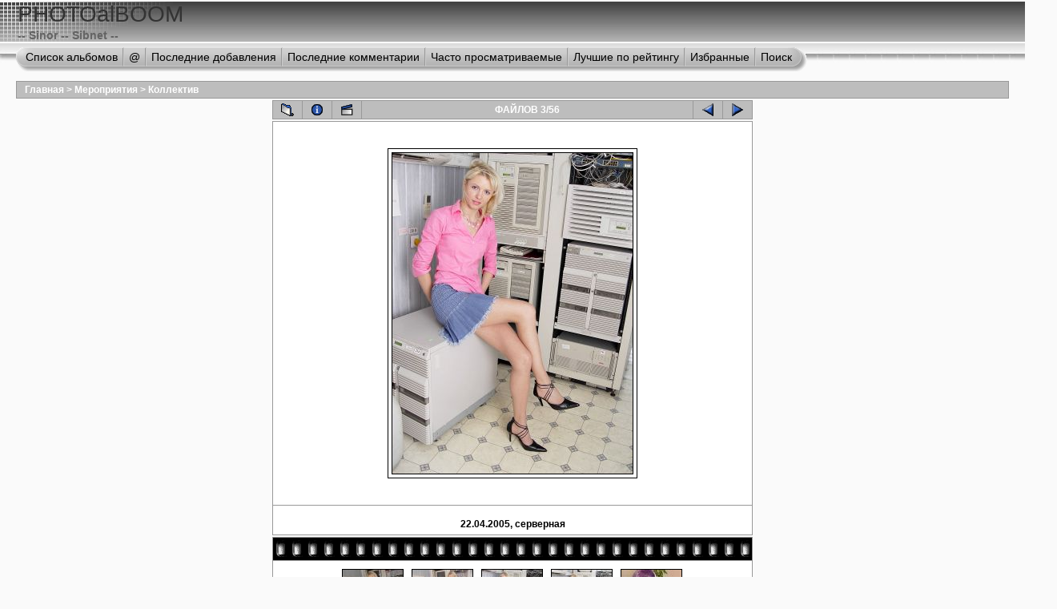

--- FILE ---
content_type: text/html; charset=utf-8
request_url: http://photo.sinor.ru/displayimage.php?pos=-1970
body_size: 5196
content:
<!DOCTYPE html PUBLIC "-//W3C//DTD XHTML 1.0 Transitional//EN" "http://www.w3.org/TR/xhtml1/DTD/xhtml1-transitional.dtd">
<html dir="ltr">
<head>
<title>PHOTOalBOOM - Коллектив/22.04.2005, серверная</title>
<meta http-equiv="Content-Type" content="text/html; charset=windows-1251" />
<meta http-equiv="Pragma" content="no-cache" />
<link rel="start" href="displayimage.php?album=40&amp;pos=0" title="" />
        <link rel="last" href="displayimage.php?album=40&amp;pos=55" title="" />
        <link rel="prev" href="displayimage.php?album=40&amp;pos=1" title="Смотреть предыдущий файл" />
                                <link rel="next" href="displayimage.php?album=40&amp;pos=3" title="Смотреть следующий файл"/>
                                <link rel="up" href="thumbnails.php?album=40&amp;page=1" title="Вернуться на страницу с миниатюрами"/>
        <link rel="alternate" type="text/xml" title="RSS feed" href="rss.php" />
        
<link rel="stylesheet" href="themes/project_vii/style.css" type="text/css" />
<script type="text/javascript" src="scripts.js"></script>
<script language="JavaScript" type="text/JavaScript">
<!--
function MM_findObj(n, d) { //v4.01
  var p,i,x;  if(!d) d=document; if((p=n.indexOf("?"))>0&&parent.frames.length) {
    d=parent.frames[n.substring(p+1)].document; n=n.substring(0,p);}
  if(!(x=d[n])&&d.all) x=d.all[n]; for (i=0;!x&&i<d.forms.length;i++) x=d.forms[i][n];
  for(i=0;!x&&d.layers&&i<d.layers.length;i++) x=MM_findObj(n,d.layers[i].document);
  if(!x && d.getElementById) x=d.getElementById(n); return x;
}

function MM_showHideLayers() { //v6.0
  var i,p,v,obj,args=MM_showHideLayers.arguments;
  for (i=0; i<(args.length-2); i+=3) if ((obj=MM_findObj(args[i]))!=null) { v=args[i+2];
    if (obj.style) { obj=obj.style; v=(v=='show')?'visible':(v=='hide')?'hidden':v; }
    obj.visibility=v; }
}
//-->
</script>
<!-- $Id: template.html,v 1.11 2005/10/25 01:16:24 gaugau Exp $ -->
</head>
<body>
<div id="CUSTOM_HEADER">
  
</div>

<div id="HEADER" style="background-image:url(themes/project_vii/images/top_panel_r1_c4.jpg);">
  <div style="background-image:url(themes/project_vii/images/top_panel_r1_c1.jpg);background-repeat:no-repeat">
    <h1>PHOTOalBOOM</h1>
    <h3>-- Sinor -- Sibnet --</h3>
  </div>
</div>

<div id="SUB_MENU" style="background-image:url(themes/project_vii/images/top_panel_r2_c1.jpg);background-repeat:repeat-x;">
                          <table border="0" cellpadding="0" cellspacing="0">
                                <tr>

                                        <td class="top_menu_left_bttn">
                                                <a href="index.php?cat=3" onmouseover="MM_showHideLayers('SYS_MENU','','hide')" title="Перейти к списку альбомов">Список альбомов</a>
                                        </td>
                                        <td><img src="themes/project_vii/images/menu_spacer.gif" width="2" height="35" border="0" id="menu_spcer" alt="" /><br /></td>
                                        <td class="top_menu_bttn">
                                                <a href="javascript:;" onmouseover="MM_showHideLayers('SYS_MENU','','show')">@</a>
                                        </td>
                                        <td><img src="themes/project_vii/images/menu_spacer.gif" width="2" height="35" border="0"  alt="" /><br /></td>
                                        <td class="top_menu_bttn">
                                                <a href="thumbnails.php?album=lastup&amp;cat=-40" onmouseover="MM_showHideLayers('SYS_MENU','','hide')" title="">Последние добавления</a>
                                        </td>
                                        <td><img src="themes/project_vii/images/menu_spacer.gif" width="2" height="35" border="0"  alt="" /><br /></td>
                                        <td class="top_menu_bttn">
                                                <a href="thumbnails.php?album=lastcom&amp;cat=-40" onmouseover="MM_showHideLayers('SYS_MENU','','hide')" title="Последние комментарии">Последние комментарии</a>
                                        </td>
                                        <td><img src="themes/project_vii/images/menu_spacer.gif" width="2" height="35" border="0"  alt="" /><br /></td>
                                        <td class="top_menu_bttn">
                                                <a href="thumbnails.php?album=topn&amp;cat=-40" onmouseover="MM_showHideLayers('SYS_MENU','','hide')" title="Часто просматриваемые">Часто просматриваемые</a>
                                        </td>
                                        <td><img src="themes/project_vii/images/menu_spacer.gif" width="2" height="35" border="0"  alt="" /><br /></td>
                                        <td class="top_menu_bttn">
                                                <a href="thumbnails.php?album=toprated&amp;cat=-40" onmouseover="MM_showHideLayers('SYS_MENU','','hide')" title="Лучшие по рейтингу">Лучшие по рейтингу</a>
                                        </td>
                                        <td><img src="themes/project_vii/images/menu_spacer.gif" width="2" height="35" border="0"  alt="" /><br /></td>
                                        <td class="top_menu_bttn">
                                                <a href="thumbnails.php?album=favpics" onmouseover="MM_showHideLayers('SYS_MENU','','hide')" title="Избранные">Избранные</a>
                                        </td>
                                        <td><img src="themes/project_vii/images/menu_spacer.gif" width="2" height="35" border="0"  alt="" /><br /></td>
                                        <td class="top_menu_right_bttn">
                                                <a href="search.php" onmouseover="MM_showHideLayers('SYS_MENU','','hide')" title="Поиск">Поиск</a>
                                        </td>
                                </tr>
                        </table>
  <div id="SYS_MENU">
     <div class="topmenu">
       |            <!-- BEGIN home -->
        <a href="index.php" title=""></a> |
  <!-- END home -->              <!-- BEGIN register -->
        <a href="register.php" title="Создать аккаунт">Регистрация</a> |
  <!-- END register -->    <!-- BEGIN login -->
        <a href="login.php?referer=displayimage.php%3Fpos%3D-1970" title="">Вход</a> 
  <!-- END login -->  |
     </div>
  </div>
</div>

<div id="GALLERY">
  
  
<!-- Start standard table -->
<table align="center" width="100%" cellspacing="1" cellpadding="0" class="maintable">

        <tr>
                <td colspan="3" align="left" class="tableh1"><span class="statlink"><b><a href="index.php">Главная</a> > <a href="index.php?cat=3">Мероприятия</a> > <a href="thumbnails.php?album=40">Коллектив</a></b></span></td>
        </tr>
</table>
<!-- End standard table -->

<!-- Start standard table -->
<table align="center" width="600" cellspacing="1" cellpadding="0" class="maintable">

        <tr>
                <td align="center" valign="middle" class="navmenu" width="48">
                        <a href="thumbnails.php?album=40&amp;page=1" class="navmenu_pic" title="Вернуться на страницу с миниатюрами"><img src="images/thumbnails.gif" align="middle" border="0" alt="Вернуться на страницу с миниатюрами" /></a>
                </td>
                <td align="center" valign="middle" class="navmenu" width="48">
                        <a href="javascript:;" class="navmenu_pic" onclick="blocking('picinfo','yes', 'block'); return false;" title="Показать/спрятать информацию о файле"><img src="images/info.gif" border="0" align="middle" alt="Показать/спрятать информацию о файле" /></a>
                </td>
                <td align="center" valign="middle" class="navmenu" width="48">
                        <a href="displayimage.php?album=40&amp;pid=1970&amp;slideshow=5000" class="navmenu_pic" title="Слайд-шоу"><img src="images/slideshow.gif" border="0" align="middle" alt="Слайд-шоу" /></a>
                </td>
                <td align="center" valign="middle" class="navmenu" width="100%">
                        ФАЙЛОВ 3/56
                </td>


                <td align="center" valign="middle" class="navmenu" width="48">
                        <a href="displayimage.php?album=40&amp;pos=1" class="navmenu_pic" title="Смотреть предыдущий файл"><img src="images/prev.gif"  border="0" align="middle" alt="Смотреть предыдущий файл" /></a>
                </td>
                <td align="center" valign="middle" class="navmenu" width="48">
                        <a href="displayimage.php?album=40&amp;pos=3" class="navmenu_pic" title="Смотреть следующий файл"><img src="images/next.gif"  border="0" align="middle" alt="Смотреть следующий файл" /></a>
                </td>
        </tr>
</table>
<!-- End standard table -->

<!-- Start standard table -->
<table align="center" width="600" cellspacing="1" cellpadding="0" class="maintable">
        <tr>
                <td align="center" class="display_media" nowrap="nowrap">
                        <table cellspacing="2" cellpadding="0" class="imageborder">
                                <tr>
                                        <td align="center">
                                                <a href="javascript:;" onclick="MM_openBrWindow('displayimage.php?pid=1970&amp;fullsize=1','13133244126971f153c76ca','scrollbars=yes,toolbar=no,status=no,resizable=yes,width=905,height=1203')"><img src="albums/userpics/normal_galina02.jpg" class="image" border="0" alt="Нажмите, чтобы посмотреть в полный размер" /><br /></a>


                                        </td>
                                </tr>
                        </table>
                </td></tr>
                <tr><td>
                                                <table width="100%" cellspacing="2" cellpadding="0" class="tableb">
                                <tr>
                                        <td align="center">

                                                
                                        </td>
                                </tr>
                        </table>





<!-- BEGIN img_desc -->
                        <table cellpadding="0" cellspacing="0" class="tableb" width="100%">
<!-- BEGIN title -->
                                <tr>
                                        <td class="tableb"><center><b>
                                                22.04.2005, серверная
                                        </b></center></td>
                                </tr>
<!-- END title -->

                        </table>
<!-- END img_desc -->
                </td>
        </tr>
</table>
<!-- End standard table -->

<!-- Start standard table -->
<table align="center" width="600" cellspacing="1" cellpadding="0" class="maintable">

        <tr>
         <td valign="top" style="background-image: url(images/tile.gif);"><img src="images/tile.gif" alt="" border="0" /></td>
        </tr>
        <tr>
        <td valign="bottom" class="thumbnails" align="center">
          <table width="100%" cellspacing="0" cellpadding="3" border="0">
              <tr>
                 <td width="50%"></td>
                 
                <td valign="top" align="center">
                                        <a href="displayimage.php?album=40&amp;pos=0"><img src="albums/userpics/thumb_galina04.jpg" class="image"  height="100" border="0" alt="galina04.jpg" title="Файл: galina04.jpg
Объем: 353КБ
Размеры: 900x1200
Дата: Апр 28, 2005" /></a>
                                        
                                        
                </td>

                <td valign="top" align="center">
                                        <a href="displayimage.php?album=40&amp;pos=1"><img src="albums/userpics/thumb_galina03.jpg" class="image"  height="100" border="0" alt="galina03.jpg" title="Файл: galina03.jpg
Объем: 381КБ
Размеры: 900x1200
Дата: Апр 28, 2005" /></a>
                                        
                                        
                </td>

                <td valign="top" align="center">
                                        <a href="displayimage.php?album=40&amp;pos=2"><img src="albums/userpics/thumb_galina02.jpg" class="image"  height="100" border="0" alt="galina02.jpg" title="Файл: galina02.jpg
Объем: 432КБ
Размеры: 900x1200
Дата: Апр 28, 2005" /></a>
                                        
                                        
                </td>

                <td valign="top" align="center">
                                        <a href="displayimage.php?album=40&amp;pos=3"><img src="albums/userpics/thumb_galina01.jpg" class="image"  height="100" border="0" alt="galina01.jpg" title="Файл: galina01.jpg
Объем: 436КБ
Размеры: 900x1200
Дата: Апр 28, 2005" /></a>
                                        
                                        
                </td>

                <td valign="top" align="center">
                                        <a href="displayimage.php?album=40&amp;pos=4"><img src="albums/userpics/thumb_DSC01337.jpg" class="image"  height="100" border="0" alt="DSC01337.jpg" title="Файл: DSC01337.jpg
Объем: 207КБ
Размеры: 600x800
Дата: Апр 28, 2005" /></a>
                                        
                                        
                </td>

                 <td width="50%"></td>
              </tr>
          </table>
        </td>
        </tr>
        <tr>
         <td valign="top" style="background-image: url(images/tile.gif);"><img src="images/tile.gif" alt="" border="0" /></td>
        </tr>


</table>
<!-- End standard table -->
<table align="center" width="600" cellspacing="1" cellpadding="0" class="maintable">
        <tr>
                <td colspan="6" class="tableh2_compact"><b>Оценить этот файл </b> (Текущий рейтинг: 0 / 5 - Голосов: 2)</td>
        </tr>
        <tr>
                <td class="tableb_compact" width="17%" align="center"><a href="ratepic.php?pic=1970&amp;rate=0" title="Мусор" rel="nofollow"><img src="images/rating0.gif" border="0" alt="Мусор" /><br /></a></td>
                <td class="tableb_compact" width="17%" align="center"><a href="ratepic.php?pic=1970&amp;rate=1" title="Плохо" rel="nofollow"><img src="images/rating1.gif" border="0" alt="Плохо" /><br /></a></td>
                <td class="tableb_compact" width="17%" align="center"><a href="ratepic.php?pic=1970&amp;rate=2" title="Средне" rel="nofollow"><img src="images/rating2.gif" border="0" alt="Средне" /><br /></a></td>
                <td class="tableb_compact" width="17%" align="center"><a href="ratepic.php?pic=1970&amp;rate=3" title="Хорошо" rel="nofollow"><img src="images/rating3.gif" border="0" alt="Хорошо" /><br /></a></td>
                <td class="tableb_compact" width="17%" align="center"><a href="ratepic.php?pic=1970&amp;rate=4" title="Отлично" rel="nofollow"><img src="images/rating4.gif" border="0" alt="Отлично" /><br /></a></td>
                <td class="tableb_compact" width="17%" align="center"><a href="ratepic.php?pic=1970&amp;rate=5" title="Супер" rel="nofollow"><img src="images/rating5.gif" border="0" alt="Супер" /><br /></a></td>
        </tr>
</table><div id="picinfo" style="display: block;">

<!-- Start standard table -->
<table align="center" width="600" cellspacing="1" cellpadding="0" class="maintable">
        <tr><td colspan="2" class="tableh2_compact"><b>Информация о файле</b></td></tr>
        <tr><td class="tableb_compact" valign="top" >Имя файла:</td><td class="tableb_compact">galina02.jpg</td></tr>
        <tr><td class="tableb_compact" valign="top" >Альбом:</td><td class="tableb_compact"><span class="alblink"><a href="thumbnails.php?album=40">Коллектив</a></span></td></tr>
        <tr><td class="tableb_compact" valign="top" >Рейтинг (голосов: 2):</td><td class="tableb_compact"><img src="images/rating0.gif" align="middle" alt="" /></td></tr>
        <tr><td class="tableb_compact" valign="top" >Объем:</td><td class="tableb_compact"><span dir="ltr">432&nbsp;КБ</span></td></tr>
        <tr><td class="tableb_compact" valign="top" >:</td><td class="tableb_compact">Апр 28, 2005</td></tr>
        <tr><td class="tableb_compact" valign="top" >Размеры:</td><td class="tableb_compact">900 x 1200 пикселей</td></tr>
        <tr><td class="tableb_compact" valign="top" >Отображена:</td><td class="tableb_compact">1220 раз(а)</td></tr>
        <tr><td class="tableb_compact" valign="top" >Ссылка:</td><td class="tableb_compact"><a href="http://photo.sinor.ru/displayimage.php?pos=-1970" >http://photo.sinor.ru/displayimage.php?pos=-1970</a></td></tr>
        <tr><td class="tableb_compact" valign="top" >Избранные:</td><td class="tableb_compact"><a href="addfav.php?pid=1970" >Добавить в Избранное</a></td></tr>
</table>
<!-- End standard table -->
</div>
<div id="comments">
<table align="center" width="600" cellspacing="1" cellpadding="0" class="maintable">
        <tr>
                <td width="100%" class="tableh2_compact"><b>Добавить ваш комментарий</b></td>
        </tr>
        <tr>
                <td colspan="3">
                <form method="post" name="post" action="db_input.php">
                        <table width="100%" cellpadding="0" cellspacing="0">

<!-- BEGIN user_name_input -->
                                <tr><td class="tableb_compact">
                                        Имя
                                </td>
                                <td class="tableb_compact">
                                        <input type="text" class="textinput" name="msg_author" size="10" maxlength="20" value="Гость" onclick="javascript:this.value='';" />
                                </td>
<!-- END user_name_input -->
<!-- BEGIN input_box_smilies -->
                                <td class="tableb_compact">
                                Комментарий </td>
                                <td width="100%" class="tableb_compact">
                                <input type="text" class="textinput" id="message" name="msg_body" onselect="storeCaret_post(this);" onclick="storeCaret_post(this);" onkeyup="storeCaret_post(this);" maxlength="512" style="width: 100%;" />                                        <!-- END input_box_smilies -->

                                </td>
                                <td class="tableb_compact">
                                <input type="hidden" name="event" value="comment" />
                                <input type="hidden" name="pid" value="1970" />
                                <input type="submit" class="comment_button" name="submit" value="OK" />
                                </td></tr>
                        </table>
                </form>
                </td>
        </tr>
<!-- BEGIN smilies -->
        <tr>
                <td width="100%" class="tableb_compact">
                        <table width="100%" border="0" cellspacing="0" cellpadding="0">
        <tr align="center" valign="middle">
                <td width="5%"><img src="images/smiles/icon_lol.gif" alt=" :lol:" width="15" height="15" border="0" style="cursor:pointer;" title=" :lol:" onclick="javascript:emoticon_post(':lol:')" /></td>
                <td width="5%"><img src="images/smiles/icon_razz.gif" alt=" :-P" width="15" height="15" border="0" style="cursor:pointer;" title=" :-P" onclick="javascript:emoticon_post(':-P')" /></td>
                <td width="5%"><img src="images/smiles/icon_biggrin.gif" alt=" :-D" width="15" height="15" border="0" style="cursor:pointer;" title=" :-D" onclick="javascript:emoticon_post(':-D')" /></td>
                <td width="5%"><img src="images/smiles/icon_smile.gif" alt=" :-)" width="15" height="15" border="0" style="cursor:pointer;" title=" :-)" onclick="javascript:emoticon_post(':-)')" /></td>
                <td width="5%"><img src="images/smiles/icon_neutral.gif" alt=" :-|" width="15" height="15" border="0" style="cursor:pointer;" title=" :-|" onclick="javascript:emoticon_post(':-|')" /></td>
                <td width="5%"><img src="images/smiles/icon_sad.gif" alt=" :-(" width="15" height="15" border="0" style="cursor:pointer;" title=" :-(" onclick="javascript:emoticon_post(':-(')" /></td>
                <td width="5%"><img src="images/smiles/icon_cry.gif" alt=" :cry:" width="15" height="15" border="0" style="cursor:pointer;" title=" :cry:" onclick="javascript:emoticon_post(':cry:')" /></td>
                <td width="5%"><img src="images/smiles/icon_cool.gif" alt=" 8-)" width="15" height="15" border="0" style="cursor:pointer;" title=" 8-)" onclick="javascript:emoticon_post('8-)')" /></td>
                <td width="5%"><img src="images/smiles/icon_surprised.gif" alt=" :-o" width="15" height="15" border="0" style="cursor:pointer;" title=" :-o" onclick="javascript:emoticon_post(':-o')" /></td>
                <td width="5%"><img src="images/smiles/icon_confused.gif" alt=" :-?" width="15" height="15" border="0" style="cursor:pointer;" title=" :-?" onclick="javascript:emoticon_post(':-?')" /></td>
                <td width="5%"><img src="images/smiles/icon_redface.gif" alt=" :oops:" width="15" height="15" border="0" style="cursor:pointer;" title=" :oops:" onclick="javascript:emoticon_post(':oops:')" /></td>
                <td width="5%"><img src="images/smiles/icon_eek.gif" alt=" :shock:" width="15" height="15" border="0" style="cursor:pointer;" title=" :shock:" onclick="javascript:emoticon_post(':shock:')" /></td>
                <td width="5%"><img src="images/smiles/icon_mad.gif" alt=" :-x" width="15" height="15" border="0" style="cursor:pointer;" title=" :-x" onclick="javascript:emoticon_post(':-x')" /></td>
                <td width="5%"><img src="images/smiles/icon_rolleyes.gif" alt=" :roll:" width="15" height="15" border="0" style="cursor:pointer;" title=" :roll:" onclick="javascript:emoticon_post(':roll:')" /></td>
                <td width="5%"><img src="images/smiles/icon_wink.gif" alt=" ;-)" width="15" height="15" border="0" style="cursor:pointer;" title=" ;-)" onclick="javascript:emoticon_post(';-)')" /></td>
                <td width="5%"><img src="images/smiles/icon_idea.gif" alt=" :idea:" width="15" height="15" border="0" style="cursor:pointer;" title=" :idea:" onclick="javascript:emoticon_post(':idea:')" /></td>
                <td width="5%"><img src="images/smiles/icon_exclaim.gif" alt=" :!:" width="15" height="15" border="0" style="cursor:pointer;" title=" :!:" onclick="javascript:emoticon_post(':!:')" /></td>
                <td width="5%"><img src="images/smiles/icon_question.gif" alt=" :?:" width="15" height="15" border="0" style="cursor:pointer;" title=" :?:" onclick="javascript:emoticon_post(':?:')" /></td>
        </tr>
</table>

<script language="JavaScript" type="text/javascript">
<!--
function emoticon_post(text) {
        text = ' ' + text + ' ';
        if (document.post.message.createTextRange && document.post.message.caretPos) {
                var caretPos = document.post.message.caretPos;
                caretPos.text = caretPos.text.charAt(caretPos.text.length - 1) == ' ' ? text + ' ' : text;
                document.post.message.focus();
        } else {
                document.post.message.value  += text;
                document.post.message.focus();
        }
}

function storeCaret_post(textEl) {
        if (textEl.createTextRange) textEl.caretPos = document.selection.createRange().duplicate();
}
//-->
</script>

                </td>
        </tr>
</table>
<!-- END smilies -->
</div>
<div class="footer" align="center" style="padding-top: 10px;">Powered by <a href="http://coppermine.sourceforge.net/" title="Coppermine Photo Gallery" rel="external">Coppermine Photo Gallery</a></div>
</div>

<div id="SELECT_LISTS">
  
<form name="cpgChooseTheme" action="displayimage.php" method="get" style="margin-top:0px;margin-bottom:0px;margin-left:0px;margin-right:0px;display:inline">
<select name="cpgThemeSelect" class="listbox_lang" onchange="if (this.options[this.selectedIndex].value) window.location.href='displayimage.php?pos=-1970&amp;theme=' + this.options[this.selectedIndex].value;">
<option selected="selected">Выберите тему</option><option value="blackbirch">Blackbirch</option>
<option value="caliSkinV6">CaliSkinV6</option>
<option value="classic">Classic</option>
<option value="eyeball">Eyeball</option>
<option value="fruity">Fruity</option>
<option value="halloween">Halloween</option>
<option value="hardwired">Hardwired</option>
<option value="igames">Igames</option>
<option value="mac_ox_x">Mac ox x</option>
<option value="project_vii">Project vii*</option>
<option value="rainy_day">Rainy day</option>
<option value="smf">Smf</option>
<option value="water_drop">Water drop</option>
<option value="xxx">Тема по умолчанию</option>
</select>
</form>

  
</div>

<div id="SELECT_FLAGS">
  
</div>

<div id="CUSTOM_FOOTER">
  
</div>

<div id="VANITY">
  <div id="vanity">
      <a id="v_php" href="http://www.php.net/" target="_blank"></a>
      <a id="v_mysql" href="http://www.mysql.com/" target="_blank"></a>
      <a id="v_xhtml" href="http://validator.w3.org/check/referer" target="_blank"></a>
      <a id="v_css" href="http://jigsaw.w3.org/css-validator/check/referer" target="_blank"></a>
</div>
</div>

<!--Coppermine Photo Gallery 1.4.2 (stable)-->
</body>
</html>
